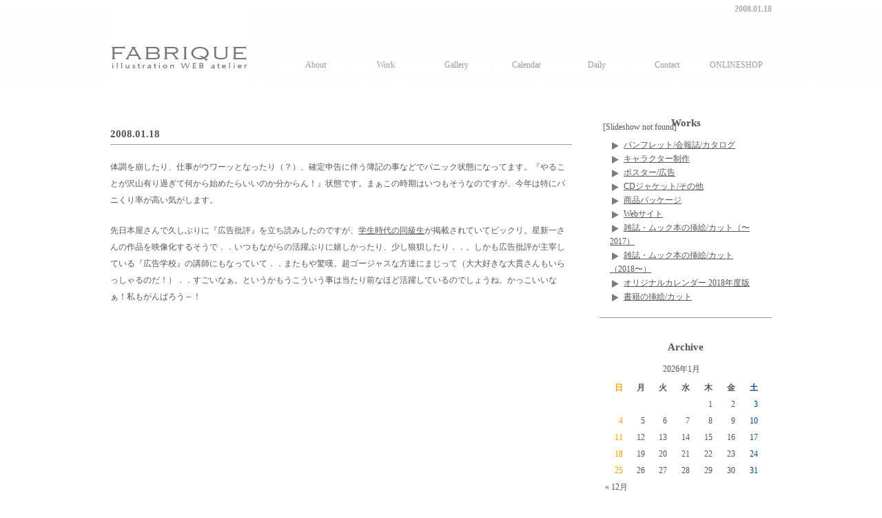

--- FILE ---
content_type: text/html; charset=UTF-8
request_url: https://www.atelier-fabrique.jp/blog/%25blog_category%25/2008-01-18.html
body_size: 3908
content:
<!DOCTYPE html>
<html lang="ja"><head>
<meta http-equiv="content-type" content="text/html; charset=UTF-8">
<meta charset="UTF-8">
<title>2008.01.18 - 吉岡ゆうこ</title>
<base id="baseUrl" href="https://www.atelier-fabrique.jp" />
<meta name="description" content="2008.01.18 : フリーランスのイラストレーターとして主に女性誌、書籍表紙、書籍挿絵、広告、企業PR誌、webサイト等幅広い媒体でイラストの制作をしている吉岡ゆうこのWEBサイトです。" />
<meta name="keywords" content="イラスト,制作,fabrique" />
<!--[if lt IE 9]>
<script src="https://funmaker.jp/js/html5.js"></script>
<script src="https://funmaker.jp/js/css3-mediaqueries.js"></script>
<![endif]-->

<link rel="alternate" type="application/rss+xml" title="イラスト制作 Fabrique | 吉岡ゆうこ &raquo; フィード" href="https://www.atelier-fabrique.jp/feed/" />
<link href='https://fonts.googleapis.com/css?family=Roboto:100,300,400,700' rel='stylesheet' type='text/css' />
<link rel='stylesheet' id='mappress-css'  href='https://www.atelier-fabrique.jp/wp-content/plugins/mappress-google-maps-for-wordpress/css/mappress.css?ver=2.40.7' type='text/css' media='all' />
<link rel='stylesheet' id='reset-css'  href='https://www.atelier-fabrique.jp/wp-content/themes/base/css/reset.css?ver=3.5.2' type='text/css' media='all' />
<link rel='stylesheet' id='common-css'  href='https://www.atelier-fabrique.jp/wp-content/themes/base/css/common.css?ver=3.5.2' type='text/css' media='all' />
<link rel='stylesheet' id='article-css'  href='https://www.atelier-fabrique.jp/wp-content/themes/base/css/article.css?ver=3.5.2' type='text/css' media='all' />
<link rel='stylesheet' id='custom-css'  href='https://www.atelier-fabrique.jp/wp-content/themes/base/css/theme.css?ver=3.5.2' type='text/css' media='all' />
<link rel='stylesheet' id='hsk-slider-plugin-styles-css'  href='https://www.atelier-fabrique.jp/?hsk_templates_css=1&#038;ver=3.5.2' type='text/css' media='all' />
<script type='text/javascript' src='https://www.atelier-fabrique.jp/wp-includes/js/jquery/jquery.js?ver=1.8.3'></script>
<script type='text/javascript' src='https://www.atelier-fabrique.jp/wp-content/themes/base/js/jquery-lib.min.js?ver=3.5.2'></script>
<script type='text/javascript' src='https://www.atelier-fabrique.jp/wp-includes/js/jquery/ui/jquery.ui.core.min.js?ver=1.9.2'></script>
<script type='text/javascript' src='https://www.atelier-fabrique.jp/wp-includes/js/jquery/ui/jquery.ui.datepicker.min.js?ver=1.9.2'></script>
<script type='text/javascript' src='https://www.atelier-fabrique.jp/wp-content/themes/base/js/application.js?ver=3.5.2'></script>
<script type='text/javascript' src='https://www.atelier-fabrique.jp/wp-content/plugins/hsk-slider/js/jquery.cycle2-lib.min.js?ver=3.5.2'></script>
<script type='text/javascript' src='https://www.atelier-fabrique.jp/?hsk_templates_js=1&#038;ver=3.5.2'></script>

<link rel='stylesheet' id='style-css'  href='https://www.atelier-fabrique.jp/wp-content/themes/base/style.css' type='text/css' media='all' />

<!-- Google tag (gtag.js) -->
<script async src="https://www.googletagmanager.com/gtag/js?id=G-71MWSH3928"></script>
<script>
  window.dataLayer = window.dataLayer || [];
  function gtag(){dataLayer.push(arguments);}
  gtag('js', new Date());

  gtag('config', 'G-71MWSH3928');
  gtag('config', 'UA-17660187-1');
</script>

</head><body>

<header id='header-col1'>
  <div class='line'>
    <h1>2008.01.18</h1>
  </div>
  <div class='inner clearfix'>
    <div class='h-r compact'>
      <div class='h-desc'>
      </div>
      <nav id="h-nav" class="span-6">
        <div class="menu-header-container"><ul id="menu-header" class="menu"><li id="menu-item-40" class="menu-item menu-item-type-post_type menu-item-object-page menu-item-40"><a title="イラストレーター吉岡ゆうこ" href="https://www.atelier-fabrique.jp/about/">About</a></li>
<li id="menu-item-186" class="menu-item menu-item-type-taxonomy menu-item-object-category menu-item-186"><a title="仕事 | イラストレーター吉岡ゆうこ" href="https://www.atelier-fabrique.jp/works/">Work</a>
<ul class="sub-menu">
	<li id="menu-item-4091" class="menu-item menu-item-type-taxonomy menu-item-object-category menu-item-4091"><a title="ポスター/パンフレット" href="https://www.atelier-fabrique.jp/works/poster/">Poster/Pamphlet</a></li>
	<li id="menu-item-4092" class="menu-item menu-item-type-taxonomy menu-item-object-category menu-item-4092"><a title="本/書籍" href="https://www.atelier-fabrique.jp/works/book/">Book</a></li>
	<li id="menu-item-4090" class="menu-item menu-item-type-taxonomy menu-item-object-category menu-item-4090"><a title="Webサイト他" href="https://www.atelier-fabrique.jp/works/website/">Website</a></li>
</ul>
</li>
<li id="menu-item-7423" class="menu-item menu-item-type-taxonomy menu-item-object-category menu-item-7423"><a href="https://www.atelier-fabrique.jp/gallerys/">Gallery</a></li>
<li id="menu-item-226" class="menu-item menu-item-type-taxonomy menu-item-object-category menu-item-226"><a title="グッズ | イラストレーター吉岡ゆうこ" href="https://www.atelier-fabrique.jp/calendar/">Calendar</a></li>
<li id="menu-item-4061" class="menu-item menu-item-type-custom menu-item-object-custom menu-item-4061"><a href="https://www.atelier-fabrique.jp/blog">Daily</a></li>
<li id="menu-item-43" class="menu-item menu-item-type-post_type menu-item-object-page menu-item-43"><a title="依頼・連絡 | イラストレーター吉岡ゆうこ" href="https://www.atelier-fabrique.jp/contact/">Contact</a></li>
<li id="menu-item-7411" class="menu-item menu-item-type-custom menu-item-object-custom menu-item-7411"><a href="https://fabrique.theshop.jp/">ONLINESHOP</a></li>
</ul></div>      </nav>
    </div>
    <div class='h-l'>
        <a href="https://www.atelier-fabrique.jp" title="イラスト制作 Fabrique | 吉岡ゆうこ">
          <img class="logo" src="https://www.atelier-fabrique.jp/wp-content/uploads/2014/02/fabrique_logo_a.png" alt="イラスト制作 Fabrique | 吉岡ゆうこの画像" />
        </a>
    </div>
  </div>
</header>

<div class="wrapper inner">

<div id="container" class="wrapper">


<article class="main main-left">
  <h1 class="headline">2008.01.18</h1>
  <div class="content">
    <div class="content-body">
<p>体調を崩したり、仕事がウワーッとなったり（？）、確定申告に伴う簿記の事などでパニック状態になってます。『やることが沢山有り過ぎて何から始めたらいいのか分からん！』状態です。まぁこの時期はいつもそうなのですが、今年は特にパニくり率が高い気がします。</p>
<p>先日本屋さんで久しぶりに『広告批評』を立ち読みしたのですが、<a href="http://www.tsujikawakoichiro.com/index.html" target="_blank">学生時代の同級生</a>が掲載されていてビックリ。星新一さんの作品を映像化するそうで．．いつもながらの活躍ぶりに嬉しかったり、少し狼狽したり．．。しかも広告批評が主宰している『広告学校』の講師にもなっていて．．またもや驚嘆。超ゴージャスな方達にまじって（大大好きな大貫さんもいらっしゃるのだ！）．．すごいなぁ。というかもうこういう事は当たり前なほど活躍しているのでしょうね。かっこいいなぁ！私もがんばろう～！</p>
    </div>

  <aside id="comments">
								  </aside>
  </div>
</article>

<aside id="right-sidebar">  <div class="sub-wide">
<div class="side widget_hsk-slider-widget">[Slideshow not found]</div><!-- Enhanced Recent Posts 1.3.3 --><div class="side enh_rp"><div class="side-title">Works</div><ul class="enhanced-recent-posts">
				<li>
										<a href="https://www.atelier-fabrique.jp/works/poster/booklet.html">パンフレット/会報誌/カタログ</a>
				</li>
				<li>
										<a href="https://www.atelier-fabrique.jp/works/character.html">キャラクター制作</a>
				</li>
				<li>
										<a href="https://www.atelier-fabrique.jp/works/advertising.html">ポスター/広告</a>
				</li>
				<li>
										<a href="https://www.atelier-fabrique.jp/works/poster/cdpackage.html">CDジャケット/その他</a>
				</li>
				<li>
										<a href="https://www.atelier-fabrique.jp/works/package.html">商品パッケージ</a>
				</li>
				<li>
										<a href="https://www.atelier-fabrique.jp/works/website/web.html">Webサイト</a>
				</li>
				<li>
										<a href="https://www.atelier-fabrique.jp/works/book/illustration.html">雑誌・ムック本の挿絵/カット（〜2017）</a>
				</li>
				<li>
										<a href="https://www.atelier-fabrique.jp/works/book/illustration_201804.html">雑誌・ムック本の挿絵/カット（2018〜）</a>
				</li>
				<li>
										<a href="https://www.atelier-fabrique.jp/calendar/calendar2018.html">オリジナルカレンダー 2018年度版</a>
				</li>
				<li>
										<a href="https://www.atelier-fabrique.jp/works/book/artwork.html">書籍の挿絵/カット</a>
				</li>
</ul>
</div><!-- Enhanced Recent Posts 1.3.3 --><div class="side widget_calendar"><div class="side-title">Archive</div><div id="calendar_wrap"><table id="wp-calendar">
		<caption>2026年1月</caption>
		<thead>
		<tr>
		<th scope="col" title="日曜日">日</th>
		<th scope="col" title="月曜日">月</th>
		<th scope="col" title="火曜日">火</th>
		<th scope="col" title="水曜日">水</th>
		<th scope="col" title="木曜日">木</th>
		<th scope="col" title="金曜日">金</th>
		<th scope="col" title="土曜日">土</th>
		</tr>
		</thead>

		<tfoot>
		<tr>
		<td colspan="3" id="prev"><a href="https://www.atelier-fabrique.jp/blog/date/2025/12/">&laquo; 12月</a></td>
		<td class="pad">&nbsp;</td>
		<td colspan="3" id="next" class="pad">&nbsp;</td>
		</tr>
		</tfoot>

		<tbody>
		<tr>
		<td colspan="4" class="pad">&nbsp;</td><td>1</td><td>2</td><td>3</td>
	</tr>
	<tr>
		<td>4</td><td>5</td><td>6</td><td>7</td><td>8</td><td>9</td><td>10</td>
	</tr>
	<tr>
		<td>11</td><td>12</td><td>13</td><td>14</td><td>15</td><td>16</td><td>17</td>
	</tr>
	<tr>
		<td>18</td><td>19</td><td>20</td><td>21</td><td>22</td><td>23</td><td id="today">24</td>
	</tr>
	<tr>
		<td>25</td><td>26</td><td>27</td><td>28</td><td>29</td><td>30</td><td>31</td>
	</tr>
	</tbody>
	</table></div></div>  </div>
</aside>
</div><!-- #container -->

</div><!-- wrapper inner -->

<footer>
<div class="footer">
  <div class="wrapper inner">
    <div class="f-container">
    </div>
  </div>
</div>

<div class="line">
  <p id="copyright" class="inner">Copyright Yuko Yoshioka. All Rights Reserved<br>produced by <a href="http://funmaker.jp/" target="_blank" title="無料ホームページ作成サイト - FunMaker［ファンメイカー］">無料ホームページ作成サイト FunMaker</a> / <a href="http://homepage-sakusei-kaisha.com/" target="_blank" title=" ホームページ作成会社.com　無料集客可能なホームページ制作 ">ホームページ作成会社.com</a></p>
  <p class="inner"><a href="https://www.atelier-fabrique.jp" title="イラスト制作 Fabrique | 吉岡ゆうこ">イラスト制作 Fabrique | 吉岡ゆうこ</a></p>
</div>
<script type='text/javascript' src='https://www.atelier-fabrique.jp/wp-content/plugins/contact-form-7/includes/js/jquery.form.min.js?ver=3.40.0-2013.08.13'></script>
<script type='text/javascript'>
/* <![CDATA[ */
var _wpcf7 = {"loaderUrl":"https:\/\/www.atelier-fabrique.jp\/wp-content\/plugins\/contact-form-7\/images\/ajax-loader.gif","sending":"\u9001\u4fe1\u4e2d ..."};
/* ]]> */
</script>
<script type='text/javascript' src='https://www.atelier-fabrique.jp/wp-content/plugins/contact-form-7/includes/js/scripts.js?ver=3.5.2'></script>
</footer>

</body>
</html>


--- FILE ---
content_type: text/css
request_url: https://www.atelier-fabrique.jp/wp-content/themes/base/css/common.css?ver=3.5.2
body_size: 4166
content:
@charset "UTF-8";
body {
  font-family: Roboto, 'ヒラギノ角ゴ Pro W3', 'Hiragino Kaku Gothic Pro', 'Hiragino Kaku Gothic ProN', 'メイリオ', Meiryo, 'ＭＳ Ｐゴシック', Helvetica, Arial, sans-serif;
  min-width: 960px;
  margin: 0 auto; }
  body * {
    line-height: 1.7em; }
  div, h1, h2, h3, h4, p, li, dt, dd, table, caption,
  tr, th, td, legend, label, select, input, textarea {
    font-size: 12px; }
  body a {
    font-size: inherit;
    font-weight: inherit;
    text-decoration: none; }
  body a:hover {
    text-decoration: underline; }
  body span {
    font-size: inherit;
    font-weight: inherit; }
  body li {
    list-style: none; }

.clearfix {
  display: table;
  line-height: 0;
  overflow: visible; }
  .clearfix:after {
    content: ".";
    display: block;
    clear: both;
    height: 0;
    font-size: 0;
    visibility: hidden; }

img#wpstats {
  position: absolute;
  width: 0px;
  height: 0px;
  padding: 0px;
  border: none;
  overflow: hidden; }

.inner {
  width: 960px;
  margin: 0 auto; }

.line {
  padding: 15px 5px;
  text-align: right; }
  .line h1 {
    width: 960px;
    margin: 0 auto; }
  .line h1, .line span, .line p {
    display: block;
    line-height: 1em;
    text-align: right; }

.wrapper {
  overflow: hidden; }

#container {
  margin: 50px 0 10px; }
  #container .main {
    width: 670px;
    float: left; }
  #container .main-narrow {
    width: 470px;
    float: left; }
  #container .main-right {
    float: right; }
  #container .main-center {
    margin: 0 10px; }

  #left-sidebar {
    float: left; }
  #right-sidebar {
    float: right; }

  #container .sub {
    width: 220px;
    float: left; }
  #container .sub-wide {
    width: 250px;
    float: left; }
  #container .side {
    margin-bottom: 20px;
    padding: 5px; }
    #container .side .side-title {
      height: 24px;
      font-size: 15px;
      font-weight: bold;
      padding: 5px 0;
      text-align: center; }
    #container .side ul,
    #container .side select,
    #container .side .news-list {
      margin: 5px 0 0 10px; }
    #container .side select,
    #container .side .category li,
    #container .side .textwidget {
      padding: 0 5px; }
      #container .side .textwidget img {
        display: block;
        margin-left: auto;
        margin-right: auto; }
    #container .side .screen-reader-text {
      display: none; }
    #container .side .widget_search input {
      margin-top: 20px; }
    #container .side .widget_search #s {
      width: 179px; }
    #container .side #searchsubmit {
      padding: 2px 5px;
      margin-left: 5px;
      cursor: pointer; }
    #container .side .category {
      margin: 5px 0 0 10px; }

#wp-calendar {
  width: 95%;
  margin-right: 5%; }
  #wp-calendar caption {
    margin: 5px 0; }
  #wp-calendar th, #wp-calendar td {
    padding: 2px 3px;
    text-align: right; }
  #wp-calendar th:last-child, #wp-calendar td:last-child {
    color: #01498E; }
  #wp-calendar th:first-child , #wp-calendar td:first-child {
    color: #FFA000; }
  #wp-calendar #prev {
    text-align: left; }
  #wp-calendar #next {
    text-align: right; }

  #wp-calendar a {
   text-decoration: underline; }
  #wp-calendar tfoot a {
    text-decoration: none; }

header {
  background-image: url(../img/back/header_back.png);
  background-position: 0 0;
  background-repeat: repeat;
  clear: both; }
  header .h-l {
    width: 200px;
    line-height: 100px;
    text-align: center;
    height: 100px;
    float: left; }
  header .h-r {
    width: 755px;
    text-align: right;
    float: right; }
  header .h-desc {
    overflow: hidden; }
    header .h-desc .text {
      overflow: hidden;
      display: table-cell;
      text-align: left;
      vertical-align: middle; }
  header .logo {
    max-height: 100px;
    max-width: 200px;
    display: inline-table;
    vertical-align: middle;
    background-repeat: no-repeat; }
  header .search {
    float: right;
    height: 100px;
    line-height: 100px; }
  header .compact .search {
    height: 60px;
    line-height: 60px; }
  header .search-input {
    display: inline;
    border: none;
    width: 130px;
    padding: 5px 0 5px 35px;
    background-image: url(../img/back/search.png);
    background-position: 5px center;
    background-repeat: no-repeat; }
  header .search-btn {
    background: transparent url(../img/back/search_btn.png) 0 0 no-repeat;
    cursor: pointer;
    border: none;
    text-align: center;
    display: inline-block;
    width: 50px;
    height: 24px; }
  header .sub-menu {
    display: none; }
  header .menu li {
    float: left;
    position: relative;
    min-width: 100px;
    margin-right: 2px; }
    header .menu li a {
      display: block;
      background-image: url(../img/back/navi_back.png);
      background-position: top 0;
      background-repeat: repeat-x;
      text-align: center;
      width: 100%;
      height: 40px;
      line-height: 40px;
      text-decoration: none; }
      header .menu li:hover .sub-menu {
        display: block;
        position: absolute;
        z-index: 100; }
        header .menu li:hover .sub-menu li {
          overflow: hidden;
          display: block; }
    header .sub-menu li a {
      padding-left: 10px;
      text-align: left; }
  header .menu-variable li a {
    min-width: 80px;
    width: auto !important;
    padding: 0 5px; }

#header-col1 { }
  #header-col1 .h-desc .text {
    padding: 0 10px 10px; }
  #header-col1 .compact .h-desc {
    height: 60px; }
  #header-col1 .compact .h-desc .text {
    height: 60px;
    padding-bottom: 0; }
#header-col2 { }
  #header-col2 .h-desc .text {
    padding: 0 15px;
    height: 100px; }

header .menu {
   width: 100%; }
#h-nav.span-4 .menu li {
   width: 238px; }
#h-nav.span-5 .menu li {
   width: 190px; }
#h-nav.span-6 .menu li {
   width: 158px; }
#h-nav.span-4 .menu li:nth-child(4n),
#h-nav.span-5 .menu li:nth-child(5n),
#h-nav.span-6 .menu li:nth-child(6n) {
   margin-right: 0; }


.compact #h-nav.span-4 .menu li {
   width: 187px; }
.compact #h-nav.span-5 .menu li {
   width: 149px; }
.compact #h-nav.span-6 .menu li {
   width: 124px; }

#breadcrumb {
  display: block;
  margin-top: 10px;
  margin-bottom: -30px;
  text-align: right; }
  #breadcrumb li {
    margin-right: 10px;
    display: inline; }

#pagination {
  clear: both;
  text-align: center;
  margin: 0 auto 15px auto;
  padding: 15px 0 0 15px; }
  #pagination .page-numbers {
    display: inline-block;
    height: 25px;
    line-height: 25px;
    margin-right: 4px;
    padding: 4px 7px;
    font-size: 14px; }
    #pagination .page-numbers:last-child {
      margin-right: 0; }

.eyecatch {
  overflow: hidden;
  margin: 20px 0 30px; }
  .eyecatch .carousel {
    overflow: hidden;
    position: relative;
    float: left; }
  .eyecatch #slider {
    position: static !important;
    margin: 0 auto; }
  .eyecatch .news-release {
    float: right; }
    .eyecatch .news-release dl {
      margin: 10px 5px 0; }
    .eyecatch .news-release dt { }
    .eyecatch .news-release dd {
      margin-bottom: 7px;
      padding-bottom: 7px; }
      .eyecatch .news-release dd a { }
        .eyecatch .news-release dd a:hover {
          text-decoration: underline; }
    .eyecatch .news-release .title {
      padding: 0 10px 5px;
      font-size: 15px;
      font-weight: bold; }

.headline {
  background-position: 0 center;
  background-repeat: no-repeat;
  height: 30px;
  line-height: 30px;
  font-size: 24px;
  font-weight: normal;
  margin: 10px 0 20px;
  padding-left: 25px; }

#home-widgets .widget {
  margin-bottom: 5px;}
  #home-widgets .category ul {
    padding-left: 5px; }
    #home-widgets .category ul li {
      padding: 5px 0 5px 20px;
      margin: 0 10px; }
  #home-widgets .news-list {
    font-size: 14px;
    margin-bottom: 5px; }
    #home-widgets .news-list dt {
      float: left;
      padding: 5px 0 5px 10px;
      margin-left: 10px;
      width: 150px;
      line-height: 150%; }
    #home-widgets .news-list dd {
      padding: 5px 0 5px 150px;
      margin: 0 10px; }
      #home-widgets .news-list dd a {
        line-height: 150%; }
  #home-widgets .textwidget {
    padding: 5px 10px; }

.boxes {
  margin: 0 0 30px -20px;
  overflow: hidden; }
  .box {
    float: left;
    position: relative;
    margin: 0 0 30px 20px; }
    .box .box-l {
      float: left; }
    .box .box-r {
      float: right; }
    .box h2, .boxes .box h3 {
      height: 11px;
      font-size: 11px;
      line-height: 1em;
      text-align: right; }
    .box .title {
      text-align: center;
      font-size: 18px;
      height: 18px;
      line-height: 1em;
      font-weight: bold;
      margin: 5px 0;
      padding: 0 5px 3px; }
      .box .title a {
        line-height: 1em;
        font-size: 18px; }
      .box .title a:hover {
        text-decoration: none; }
    .box .desc {
      margin: 5px 0;
      overflow: hidden;
      text-align: left;
      line-height: 1.8em; }

    .box .thum {
      width: 100%;
      height: 150px;
      line-height: 150px;
      text-align: center; }
    .box .thum img {
      margin: 0 auto;
      max-width: 200px;
      max-height: 150px;
      vertical-align: middle; }
    .box .float {
      float: left;
      width: auto;
      margin: 0 15px 10px 0; }
    .box .continue {
      position: absolute;
      bottom: 5px;
      right: 5px;
      text-align: right; }
    .box .relational {
      margin-top: 5px;
      padding-top: 5px; }
      .box .relational a {
        margin: 0 5px; }

  .box-bisector-v h2 {
    margin-bottom: 2px; }
  .box-bisector-v .title {
    margin-top: 5px;
    margin-bottom: 5px;
    padding: 5px 0; }

  .box-trisector .title {
    padding-bottom: 5px;
    margin: 5px 0; }

  .boxes .box-overlay h2 {
    margin-bottom: 5px; }
  .boxes .box-overlay .desc {
    position: absolute;
    cursor: pointer;
    margin: 0;
    width: 100%;
    padding: 5px 0;
    bottom: 0; }
  .boxes .box-overlay .desc-inner {
    padding: 10px;
    display: block; }
  .boxes .box-overlay .continue {
    display: block; }

/* when columns = 1 */
.main-wide .box-single {
  width: 960px; }
  .main-wide .box-single .box-l {
    width: 200px; }
  .main-wide .box-single .box-r {
    width: 740px; }
  .main-wide .box-single .title {
    text-align: left; }
  .main-wide .box-single .desc {
    height: 100px; }

.main-wide .box-bisector,
.main-wide .box-bisector-h,
.main-wide .box-bisector-v {
  width: 470px; }

  .main-wide .box-bisector-h .desc {
    height: 205px; }

  .main-wide .box-bisector-v .desc {
    height: 135px; }
  .main-wide .box-bisector-v .thum {
    line-height: 160px;
    height: 160px; }
  .main-wide .box-bisector-v .thum img {
    max-width: 470px;
    max-height: 160px; }

.main-wide .box-trisector {
  width: 306px; }

  .main-wide .box-trisector .desc {
    height: 215px; }
  .main-wide .box-trisector .thum {
    height: 225px;
    line-height: 225px; }
  .main-wide .box-trisector .thum img {
    max-width: 300px;
    max-height: 225px; }

  .main-wide .box-trisector .wide {
    height: 100px;
    line-height: 100px; }
  .main-wide .box-trisector .wide img {
    max-height: 100px; }

.main-wide .box-tetrasector {
  width: 225px; }
  .main-wide .box-tetrasector .title {
    margin: 5px 0;
    padding-bottom: 5px; }
  .main-wide .box-tetrasector .desc {
    height: 130px; }
  .main-wide .box-tetrasector .thum {
    margin-top: 5px;
    height: 165px;
    line-height: 165px; }
  .main-wide .box-tetrasector .thum img {
    max-width: 225px;
    max-height: 165px; }
  .main-wide .box-tetrasector .wide {
    height: 75px;
    line-height: 75px; }
  .main-wide .box-tetrasector .wide img {
    max-width: 225px;
    max-height: 75px; }
  .main-wide .box-tetrasector.box-overlay .desc {
    height: 155px; }

/* when columns = 2 */
.main .box-single {
  width: 670px; }
  .main .box-single .box-l {
    width: 200px; }
  .main .box-single .box-r {
    width: 450px; }
  .main .box-single .title {
    padding: 0 0 5px;
    text-align: left; }
  .main .box-single .desc {
    height: 110px; }

.main .box-bisector,
.main .box-bisector-h,
.main .box-bisector-v {
  width: 325px; }
  .main .box-bisector-h .desc {
    height: 250px; }
  .main .box-bisector-v .desc {
    height: 135px; }
  .main .box-bisector-v .thum {
    line-height: 110px;
    height: 110px; }
  .main .box-bisector-v .thum img {
    max-width: 325px;
    max-height: 110px; }

  .main .box-bisector .thum {
    height: 250px;
    line-height: 250px; }
  .main .box-bisector .thum img {
    max-width: 325px;
    max-height: 250px; }
  .main .box-bisector .desc {
    height: 240px; }

  .main .box-bisector .wide {
    height: 100px;
    line-height: 100px;
    display: block; }
  .main .box-bisector .wide img {
    max-height: 100px;
    max-width: 300px; }

.main .box-trisector {
  width: 210px; }
  .main .box-trisector .desc {
    height: 150px; }
  .main .box-trisector .thum {
    margin-top: 5px;
    height: 160px;
    line-height: 160px;
    width: 100%; }
  .main .box-trisector .thum img {
    max-width: 210px;
    max-height: 160px; }
  .main .box-trisector .wide {
    height: 70px;
    line-height: 70px; }
  .main .box-trisector .wide img {
    max-height: 70px;
    max-width: 210px; }

/* when columns = 3 */
.main-narrow .box {
  width: 470px; }
  .main-narrow .box-single-v .title {
    text-align: left;
    margin: 5px 0; }
  .main-narrow .box-single-v .desc {
    height: 150px; }
  .main-narrow .box-single-v .thum {
    line-height: 160px;
    height: 160px; }
  .main-narrow .box-single-v .thum img {
    max-width: 470px;
    max-height: 160px; }

#sitemap-table {
  padding: 5px; }
  #sitemap-table .sitemap-box {
    overflow: hidden;
    width: 100%;
    max-width: 750px;
    margin: 0 auto;
    padding: 5px 0; }
    #sitemap-table .sitemap-box .left {
      width: 30%;
      max-width: 250px;
      float: left;
      padding: 5px 0 5px 20px; }
    #sitemap-table .sitemap-box .right {
      width: 60%;
      max-width: 500px;
      float: right;
      padding: 5px 0 5px 20px; }
      #sitemap-table .sitemap-box .right li {
        display: inline-block;
        width: 30%;
        min-width: 100px;
        max-width: 180px; }

#sitemap-inline {
  padding: 15px 0; }
  #sitemap-inline h3 {
    font-size: 14px;
    margin-bottom: 8px;
    padding: 0 0 8px 10px; }
  #sitemap-inline .categories {
    margin: 5px 0 5px 20px; }
    #sitemap-inline .categories li {
      display: inline-block;
      margin: 5px 0;
      padding-left: 15px; }

#contact {
  margin-bottom: 20px; }
  #contact .error {
    display: block;
    margin: 5px 0 0 10px; }
  #contact table {
    width: 100%;
    border: 1px solid #cccccc;
    box-shadow: 1px 1px 5px #cccccc; }
    #contact table th {
      width: 28%;
      padding: 3px 1%;
      background: gainsboro;
      border: 1px solid #cccccc;
      vertical-align: middle; }
    #contact table td {
      width: 68%;
      padding: 3px 1%;
      text-align: left;
      border: 1px solid #cccccc; }
    #contact table input, #contact table textarea {
      width: 96%;
      margin: 5px 1%;
      padding: 5px 1%;
      font-size: 14px; }
    #contact table textarea {
      height: 150px; }

.footer {
  background-image: url(../img/back/header_back.png);
  background-position: 0 0;
  background-repeat: repeat; }
.f-container {
  overflow: hidden;
  margin-left: -5px; }
  .f-container .f-title {
    text-align: center;
    margin-bottom: 5px;
    line-height: 1.5em; }
  .f-container .f-content {
    margin: 10px 0 5px 5px;
    float: left; }
  .f-container .content-body {
    padding: 5px; }
  .f-container .content-body table {
    margin: 5px;
    text-align: left;
    width: 97%; }
    .f-container .content-body table th, .f-container .content-body table td {
      padding: 5px; }
    .f-container .content-body table th {
      width: 33%; }
    .f-container .content-body table td {
      width: 67%; }
  .f-container .widget_archive ul {
    margin: 0 5px; }
  .f-container .span-1 {
    width: 315px; }
    .f-container .span-1 .category {
      width: 305px; }
  .f-container .span-2 {
    width: 640px; }
    .f-container .span-2 .category {
      width: 200px; }
  .f-container .span-3 {
    width: 960px; }
    .f-container .span-3 .category {
      width: 306px; }
  .f-container .cat-grid {
    margin-left: -5px; }
    .f-container .cat-grid .category {
      float: left;
      padding: 5px;
      margin: 0 0 5px 5px; }
      .f-container .cat-grid .category .cat-name, .f-container .cat-grid .category ul, .f-container .cat-grid .category li {
        padding-left: 10px; }
  .f-container .cat-inline {
    padding-left: 10px;
    margin-bottom: 5px;
    overflow: hidden; }
    .f-container .cat-inline .category {
      display: block;
      width: auto;
      margin: 5px 15px 10px 0;
      float: left; }
      .f-container .cat-inline .category li {
        display: inline-block;
        margin-left: 10px;
        padding-right: 10px; }
  .f-container .menu li {
    padding-left: 10px;
    margin-bottom: 5px;
    display: inline-table; }
    .f-container .menu li .sub-menu {
      display: block;
      width: auto; }
      .f-container .menu li .sub-menu li {
        margin-left: 10px;
        padding-right: 10px; }

#copyright, #free-copyright {
  text-align: center; }

/* style for jscrollpane */
.scroll {
  width: 100%;
  overflow: auto; }
  .scroll .jspContainer {
    overflow: hidden;
    position: relative; }
    .scroll .jspContainer .jspPane {
      position: absolute; }
    .scroll .jspContainer .jspArrow {
      display: block;
      text-indent: -20000px;
      background: #50506d;
      cursor: pointer; }
      .scroll .jspContainer .jspArrow .jspDisabled {
        cursor: default;
        background: #80808d; }
      .scroll .jspContainer .jspArrow:focus {
        outline: none; }
    .scroll .jspContainer .jspVerticalBar {
      position: absolute;
      top: 0;
      right: 0;
      width: 10px;
      height: 100%;
      background: transparent !important; }
      .scroll .jspContainer .jspVerticalBar .jspArrow {
        height: 16px; }
    .scroll .jspContainer .jspHorizontalBar {
      position: absolute;
      bottom: 0;
      left: 0;
      width: 100%;
      height: 16px;
      background: red; }
      .scroll .jspContainer .jspHorizontalBar .jspArrow {
        width: 16px;
        float: left;
        height: 100%; }
      .scroll .jspContainer .jspHorizontalBar .jspDrag, .scroll .jspContainer .jspHorizontalBar .jspTrack {
        float: left;
        height: 100%; }
      .scroll .jspContainer .jspHorizontalBar .jspCap {
        float: left; }
    .scroll .jspContainer .jspCap {
      display: none; }
    .scroll .jspContainer .jspTrack {
      position: relative;
      width: 6px;
      margin-left: 2px;
      background: #cccccc;
      border-radius: 20px;
      -webkit-border-radius: 20px;
      -moz-border-radius: 20px; }
      .scroll .jspContainer .jspTrack .jspDrag {
        position: relative;
        top: 0;
        left: 0;
        cursor: pointer;
        width: 10px;
        background: #999999;
        margin-left: -2px;
        border-radius: 20px;
        -webkit-border-radius: 20px;
        -moz-border-radius: 20px; }
    .scroll .jspContainer .jspCorner {
      background: #eeeef4;
      float: left;
      height: 100%; }
